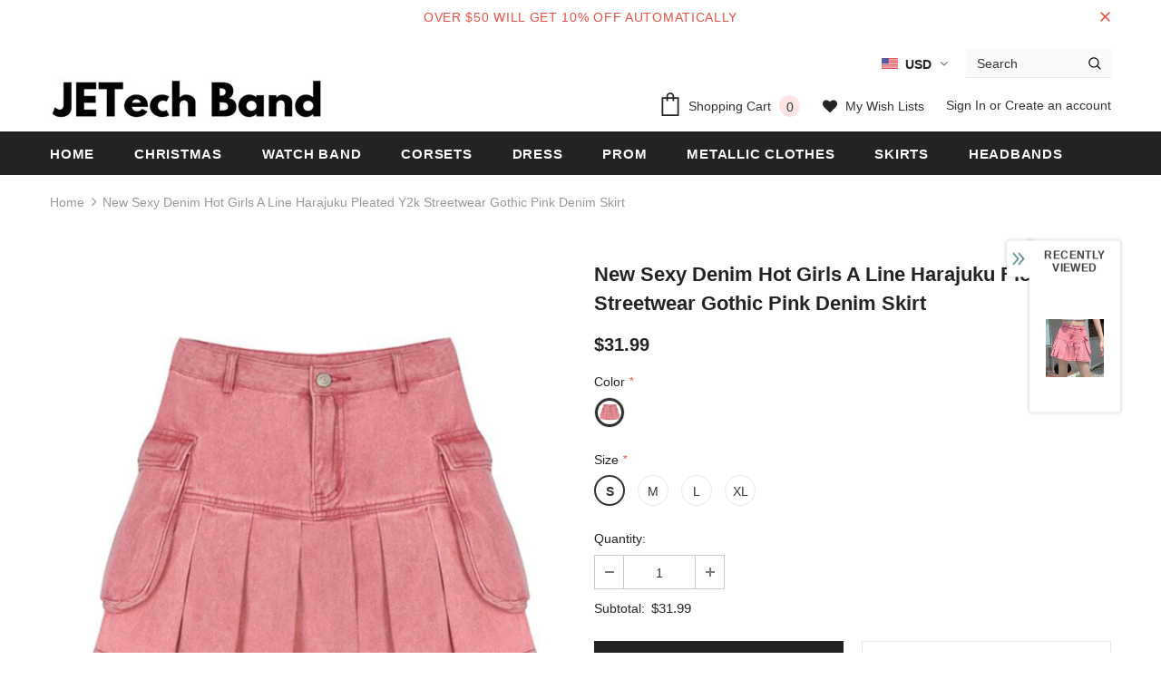

--- FILE ---
content_type: text/javascript; charset=utf-8
request_url: https://jetechband.com/products/fashion-new-sexy-denim-mini-skirt-women-39-s-hot-girls-a-line-harajuku-skirt-pleated-skirt-y2k-streetwear-gothic-pink-denim-skirt.js?_=1768912710512
body_size: 1331
content:
{"id":6806579740771,"title":"New Sexy Denim Hot Girls A Line Harajuku Pleated Y2k Streetwear Gothic Pink Denim Skirt","handle":"fashion-new-sexy-denim-mini-skirt-women-39-s-hot-girls-a-line-harajuku-skirt-pleated-skirt-y2k-streetwear-gothic-pink-denim-skirt","description":"\u003ch1\u003eSPECIFICATIONS\u003c\/h1\u003e\n\u003cp\u003e\u003cspan\u003eSilhouette\u003c\/span\u003e: \u003cspan style=\"color: #333;\"\u003eA-LINE\u003c\/span\u003e\u003c\/p\u003e\n\u003cp\u003e\u003cspan\u003eMaterial\u003c\/span\u003e: \u003cspan style=\"color: #333;\"\u003eAcrylic,Polyester,Polyamide\u003c\/span\u003e\u003c\/p\u003e\n\u003cp\u003e\u003cspan\u003eGender\u003c\/span\u003e: \u003cspan style=\"color: #333;\"\u003eWOMEN\u003c\/span\u003e\u003c\/p\u003e\n\u003cp\u003e\u003cspan\u003eFabric Type\u003c\/span\u003e: \u003cspan style=\"color: #333;\"\u003eDenim\u003c\/span\u003e\u003c\/p\u003e\n\u003cp\u003e\u003cspan\u003eDresses Length\u003c\/span\u003e: \u003cspan style=\"color: #333;\"\u003eAbove Knee, Mini\u003c\/span\u003e\u003c\/p\u003e\n\u003cp\u003e\u003cspan\u003eDecoration\u003c\/span\u003e: \u003cspan style=\"color: #333;\"\u003ePockets\u003c\/span\u003e\u003c\/p\u003e\n\u003cp style=\"font-family: OpenSans; font-size: 20px; font-weight: 900; line-height: 28px; white-space: pre-wrap; color: #000000; margin-bottom: 12px;\" class=\"detail-desc-decorate-title\"\u003eSize Chart\u003c\/p\u003e\n\u003cp style=\"font-family: OpenSans; font-size: 14px; font-weight: 300; line-height: 20px; white-space: pre-wrap; color: #000000; margin-bottom: 12px;\" class=\"detail-desc-decorate-content\"\u003ePlease allow slight (±2cm)manual measurement deviation for the data.\u003c\/p\u003e\n\u003cdiv\u003e\u003cimg style=\"margin-bottom: 10px;\" class=\"detail-desc-decorate-image\" src=\"https:\/\/ae01.alicdn.com\/kf\/S137815c8b8444bb58990cca83623e0a9f.jpg\" slate-data-type=\"image\"\u003e\u003c\/div\u003e\n\n\u003cdiv class=\"detailmodule_text\"\u003e\n\u003cp style=\"font-family: OpenSans; font-size: 20px; font-weight: 900; line-height: 28px; white-space: pre-wrap; color: #000000; margin-bottom: 12px;\" class=\"detail-desc-decorate-title\"\u003eDescription\u003c\/p\u003e\n\u003cp style=\"font-family: OpenSans; font-size: 14px; font-weight: 300; line-height: 20px; white-space: pre-wrap; color: #000000; margin-bottom: 12px;\" class=\"detail-desc-decorate-content\"\u003eTitle: Fashion New Sexy Denim Mini Skirt Women's Hot Girls A Line Harajuku Skirt Pleated Skirt Y2k Streetwear Gothic Pink Denim Skirt\u003cbr\u003eSeason: Spring Summer Autumn\u003cbr\u003eGender: Women's Skirts\u003cbr\u003eSize: M L XL 2XL \u003cbr\u003eColor: Pink\u003cbr\u003eOccasion: Casual Fashion Streetwear\u003cbr\u003ePattern Type: Solid\u003cbr\u003ePackages Contents: 1 Skirt Only\u003c\/p\u003e\n\u003c\/div\u003e\n\u003cdiv class=\"detailmodule_text-image\"\u003e\n\u003cp style=\"font-family: OpenSans; font-size: 20px; font-weight: 900; line-height: 28px; white-space: pre-wrap; color: #000000; margin-bottom: 12px;\" class=\"detail-desc-decorate-title\"\u003ePictures Show\u003c\/p\u003e\n\u003cp style=\"font-family: OpenSans; font-size: 14px; font-weight: 300; line-height: 20px; white-space: pre-wrap; color: #000000; margin-bottom: 12px;\" class=\"detail-desc-decorate-content\"\u003eThe real color of the item may be slightly different from the pictures shown on website caused by many factors such as brightness of your monitor and light brightness.\u003c\/p\u003e\n\u003cdiv\u003e\n\u003cimg style=\"margin-bottom: 10px;\" class=\"detail-desc-decorate-image\" src=\"https:\/\/ae01.alicdn.com\/kf\/Sa1536869b07b4ba0b973d88c20d39992h.jpg\" slate-data-type=\"image\"\u003e\u003cimg style=\"margin-bottom: 10px;\" class=\"detail-desc-decorate-image\" src=\"https:\/\/ae01.alicdn.com\/kf\/S9db7f7f1068b43098b9df6eccd24dcb0Y.jpg\" slate-data-type=\"image\"\u003e\u003cimg style=\"margin-bottom: 10px;\" class=\"detail-desc-decorate-image\" src=\"https:\/\/ae01.alicdn.com\/kf\/S76c3fba55495467bb0e6e5b25fbf5c06j.jpg\" slate-data-type=\"image\"\u003e\u003cimg style=\"margin-bottom: 10px;\" class=\"detail-desc-decorate-image\" src=\"https:\/\/ae01.alicdn.com\/kf\/S5a70a3e9e4914f2c996812e6d34299ccF.jpg\" slate-data-type=\"image\"\u003e\u003cimg style=\"margin-bottom: 10px;\" class=\"detail-desc-decorate-image\" src=\"https:\/\/ae01.alicdn.com\/kf\/S96400475680f4c8cb2cf33e13fc8c010V.jpg\" slate-data-type=\"image\"\u003e\u003cimg style=\"margin-bottom: 10px;\" class=\"detail-desc-decorate-image\" src=\"https:\/\/ae01.alicdn.com\/kf\/Sb5aaf494d8d24df9b00b7326245b892ea.jpg\" slate-data-type=\"image\"\u003e\n\u003c\/div\u003e\n\u003c\/div\u003e\n\u003cp\u003e\u003cbr\u003e\u003c\/p\u003e","published_at":"2022-08-10T18:54:56+08:00","created_at":"2022-08-10T18:55:01+08:00","vendor":"jetechband","type":"0","tags":[],"price":3199,"price_min":3199,"price_max":3199,"available":true,"price_varies":false,"compare_at_price":0,"compare_at_price_min":0,"compare_at_price_max":0,"compare_at_price_varies":false,"variants":[{"id":39981567606883,"title":"Denim Skirt \/ S","option1":"Denim Skirt","option2":"S","option3":null,"sku":"14:771#Denim Skirt;5:100014064","requires_shipping":true,"taxable":false,"featured_image":{"id":29483011932259,"product_id":6806579740771,"position":5,"created_at":"2022-08-10T18:55:01+08:00","updated_at":"2022-08-10T18:55:01+08:00","alt":"|14:771#Denim Skirt;5:100014064|14:771#Denim Skirt;5:361386|14:771#Denim Skirt;5:361385|14:771#Denim Skirt;5:100014065","width":1000,"height":1000,"src":"https:\/\/cdn.shopify.com\/s\/files\/1\/0293\/4272\/8291\/products\/Sa1536869b07b4ba0b973d88c20d39992h.jpg?v=1660128901","variant_ids":[39981567606883,39981567639651,39981567672419,39981567705187]},"available":true,"name":"New Sexy Denim Hot Girls A Line Harajuku Pleated Y2k Streetwear Gothic Pink Denim Skirt - Denim Skirt \/ S","public_title":"Denim Skirt \/ S","options":["Denim Skirt","S"],"price":3199,"weight":0,"compare_at_price":0,"inventory_management":null,"barcode":null,"featured_media":{"alt":"|14:771#Denim Skirt;5:100014064|14:771#Denim Skirt;5:361386|14:771#Denim Skirt;5:361385|14:771#Denim Skirt;5:100014065","id":21829046992995,"position":5,"preview_image":{"aspect_ratio":1.0,"height":1000,"width":1000,"src":"https:\/\/cdn.shopify.com\/s\/files\/1\/0293\/4272\/8291\/products\/Sa1536869b07b4ba0b973d88c20d39992h.jpg?v=1660128901"}},"requires_selling_plan":false,"selling_plan_allocations":[]},{"id":39981567639651,"title":"Denim Skirt \/ M","option1":"Denim Skirt","option2":"M","option3":null,"sku":"14:771#Denim Skirt;5:361386","requires_shipping":true,"taxable":false,"featured_image":{"id":29483011932259,"product_id":6806579740771,"position":5,"created_at":"2022-08-10T18:55:01+08:00","updated_at":"2022-08-10T18:55:01+08:00","alt":"|14:771#Denim Skirt;5:100014064|14:771#Denim Skirt;5:361386|14:771#Denim Skirt;5:361385|14:771#Denim Skirt;5:100014065","width":1000,"height":1000,"src":"https:\/\/cdn.shopify.com\/s\/files\/1\/0293\/4272\/8291\/products\/Sa1536869b07b4ba0b973d88c20d39992h.jpg?v=1660128901","variant_ids":[39981567606883,39981567639651,39981567672419,39981567705187]},"available":true,"name":"New Sexy Denim Hot Girls A Line Harajuku Pleated Y2k Streetwear Gothic Pink Denim Skirt - Denim Skirt \/ M","public_title":"Denim Skirt \/ M","options":["Denim Skirt","M"],"price":3199,"weight":0,"compare_at_price":0,"inventory_management":null,"barcode":null,"featured_media":{"alt":"|14:771#Denim Skirt;5:100014064|14:771#Denim Skirt;5:361386|14:771#Denim Skirt;5:361385|14:771#Denim Skirt;5:100014065","id":21829046992995,"position":5,"preview_image":{"aspect_ratio":1.0,"height":1000,"width":1000,"src":"https:\/\/cdn.shopify.com\/s\/files\/1\/0293\/4272\/8291\/products\/Sa1536869b07b4ba0b973d88c20d39992h.jpg?v=1660128901"}},"requires_selling_plan":false,"selling_plan_allocations":[]},{"id":39981567672419,"title":"Denim Skirt \/ L","option1":"Denim Skirt","option2":"L","option3":null,"sku":"14:771#Denim Skirt;5:361385","requires_shipping":true,"taxable":false,"featured_image":{"id":29483011932259,"product_id":6806579740771,"position":5,"created_at":"2022-08-10T18:55:01+08:00","updated_at":"2022-08-10T18:55:01+08:00","alt":"|14:771#Denim Skirt;5:100014064|14:771#Denim Skirt;5:361386|14:771#Denim Skirt;5:361385|14:771#Denim Skirt;5:100014065","width":1000,"height":1000,"src":"https:\/\/cdn.shopify.com\/s\/files\/1\/0293\/4272\/8291\/products\/Sa1536869b07b4ba0b973d88c20d39992h.jpg?v=1660128901","variant_ids":[39981567606883,39981567639651,39981567672419,39981567705187]},"available":true,"name":"New Sexy Denim Hot Girls A Line Harajuku Pleated Y2k Streetwear Gothic Pink Denim Skirt - Denim Skirt \/ L","public_title":"Denim Skirt \/ L","options":["Denim Skirt","L"],"price":3199,"weight":0,"compare_at_price":0,"inventory_management":null,"barcode":null,"featured_media":{"alt":"|14:771#Denim Skirt;5:100014064|14:771#Denim Skirt;5:361386|14:771#Denim Skirt;5:361385|14:771#Denim Skirt;5:100014065","id":21829046992995,"position":5,"preview_image":{"aspect_ratio":1.0,"height":1000,"width":1000,"src":"https:\/\/cdn.shopify.com\/s\/files\/1\/0293\/4272\/8291\/products\/Sa1536869b07b4ba0b973d88c20d39992h.jpg?v=1660128901"}},"requires_selling_plan":false,"selling_plan_allocations":[]},{"id":39981567705187,"title":"Denim Skirt \/ XL","option1":"Denim Skirt","option2":"XL","option3":null,"sku":"14:771#Denim Skirt;5:100014065","requires_shipping":true,"taxable":false,"featured_image":{"id":29483011932259,"product_id":6806579740771,"position":5,"created_at":"2022-08-10T18:55:01+08:00","updated_at":"2022-08-10T18:55:01+08:00","alt":"|14:771#Denim Skirt;5:100014064|14:771#Denim Skirt;5:361386|14:771#Denim Skirt;5:361385|14:771#Denim Skirt;5:100014065","width":1000,"height":1000,"src":"https:\/\/cdn.shopify.com\/s\/files\/1\/0293\/4272\/8291\/products\/Sa1536869b07b4ba0b973d88c20d39992h.jpg?v=1660128901","variant_ids":[39981567606883,39981567639651,39981567672419,39981567705187]},"available":true,"name":"New Sexy Denim Hot Girls A Line Harajuku Pleated Y2k Streetwear Gothic Pink Denim Skirt - Denim Skirt \/ XL","public_title":"Denim Skirt \/ XL","options":["Denim Skirt","XL"],"price":3199,"weight":0,"compare_at_price":0,"inventory_management":null,"barcode":null,"featured_media":{"alt":"|14:771#Denim Skirt;5:100014064|14:771#Denim Skirt;5:361386|14:771#Denim Skirt;5:361385|14:771#Denim Skirt;5:100014065","id":21829046992995,"position":5,"preview_image":{"aspect_ratio":1.0,"height":1000,"width":1000,"src":"https:\/\/cdn.shopify.com\/s\/files\/1\/0293\/4272\/8291\/products\/Sa1536869b07b4ba0b973d88c20d39992h.jpg?v=1660128901"}},"requires_selling_plan":false,"selling_plan_allocations":[]}],"images":["\/\/cdn.shopify.com\/s\/files\/1\/0293\/4272\/8291\/products\/S96400475680f4c8cb2cf33e13fc8c010V.jpg?v=1660128901","\/\/cdn.shopify.com\/s\/files\/1\/0293\/4272\/8291\/products\/S5a70a3e9e4914f2c996812e6d34299ccF.jpg?v=1660128901","\/\/cdn.shopify.com\/s\/files\/1\/0293\/4272\/8291\/products\/S76c3fba55495467bb0e6e5b25fbf5c06j.jpg?v=1660128901","\/\/cdn.shopify.com\/s\/files\/1\/0293\/4272\/8291\/products\/S9db7f7f1068b43098b9df6eccd24dcb0Y.jpg?v=1660128901","\/\/cdn.shopify.com\/s\/files\/1\/0293\/4272\/8291\/products\/Sa1536869b07b4ba0b973d88c20d39992h.jpg?v=1660128901"],"featured_image":"\/\/cdn.shopify.com\/s\/files\/1\/0293\/4272\/8291\/products\/S96400475680f4c8cb2cf33e13fc8c010V.jpg?v=1660128901","options":[{"name":"Color","position":1,"values":["Denim Skirt"]},{"name":"Size","position":2,"values":["S","M","L","XL"]}],"url":"\/products\/fashion-new-sexy-denim-mini-skirt-women-39-s-hot-girls-a-line-harajuku-skirt-pleated-skirt-y2k-streetwear-gothic-pink-denim-skirt","media":[{"alt":null,"id":21829047025763,"position":1,"preview_image":{"aspect_ratio":1.0,"height":1000,"width":1000,"src":"https:\/\/cdn.shopify.com\/s\/files\/1\/0293\/4272\/8291\/products\/S96400475680f4c8cb2cf33e13fc8c010V.jpg?v=1660128901"},"aspect_ratio":1.0,"height":1000,"media_type":"image","src":"https:\/\/cdn.shopify.com\/s\/files\/1\/0293\/4272\/8291\/products\/S96400475680f4c8cb2cf33e13fc8c010V.jpg?v=1660128901","width":1000},{"alt":null,"id":21829047058531,"position":2,"preview_image":{"aspect_ratio":1.0,"height":1000,"width":1000,"src":"https:\/\/cdn.shopify.com\/s\/files\/1\/0293\/4272\/8291\/products\/S5a70a3e9e4914f2c996812e6d34299ccF.jpg?v=1660128901"},"aspect_ratio":1.0,"height":1000,"media_type":"image","src":"https:\/\/cdn.shopify.com\/s\/files\/1\/0293\/4272\/8291\/products\/S5a70a3e9e4914f2c996812e6d34299ccF.jpg?v=1660128901","width":1000},{"alt":null,"id":21829047091299,"position":3,"preview_image":{"aspect_ratio":1.0,"height":1000,"width":1000,"src":"https:\/\/cdn.shopify.com\/s\/files\/1\/0293\/4272\/8291\/products\/S76c3fba55495467bb0e6e5b25fbf5c06j.jpg?v=1660128901"},"aspect_ratio":1.0,"height":1000,"media_type":"image","src":"https:\/\/cdn.shopify.com\/s\/files\/1\/0293\/4272\/8291\/products\/S76c3fba55495467bb0e6e5b25fbf5c06j.jpg?v=1660128901","width":1000},{"alt":null,"id":21829047124067,"position":4,"preview_image":{"aspect_ratio":1.0,"height":1000,"width":1000,"src":"https:\/\/cdn.shopify.com\/s\/files\/1\/0293\/4272\/8291\/products\/S9db7f7f1068b43098b9df6eccd24dcb0Y.jpg?v=1660128901"},"aspect_ratio":1.0,"height":1000,"media_type":"image","src":"https:\/\/cdn.shopify.com\/s\/files\/1\/0293\/4272\/8291\/products\/S9db7f7f1068b43098b9df6eccd24dcb0Y.jpg?v=1660128901","width":1000},{"alt":"|14:771#Denim Skirt;5:100014064|14:771#Denim Skirt;5:361386|14:771#Denim Skirt;5:361385|14:771#Denim Skirt;5:100014065","id":21829046992995,"position":5,"preview_image":{"aspect_ratio":1.0,"height":1000,"width":1000,"src":"https:\/\/cdn.shopify.com\/s\/files\/1\/0293\/4272\/8291\/products\/Sa1536869b07b4ba0b973d88c20d39992h.jpg?v=1660128901"},"aspect_ratio":1.0,"height":1000,"media_type":"image","src":"https:\/\/cdn.shopify.com\/s\/files\/1\/0293\/4272\/8291\/products\/Sa1536869b07b4ba0b973d88c20d39992h.jpg?v=1660128901","width":1000}],"requires_selling_plan":false,"selling_plan_groups":[]}